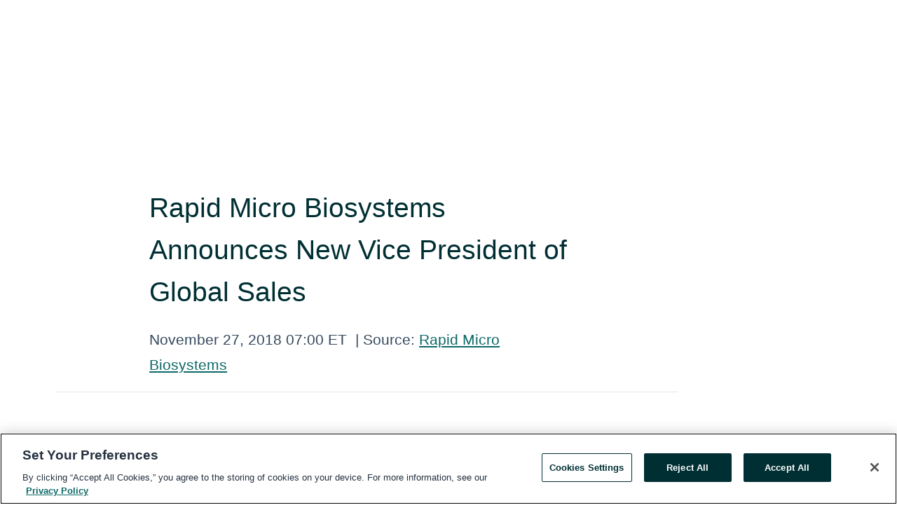

--- FILE ---
content_type: text/html; charset=utf-8
request_url: https://www.globenewswire.com/en/news-release/2018/11/27/1657275/33206/en/Rapid-Micro-Biosystems-Announces-New-Vice-President-of-Global-Sales.html
body_size: 8685
content:
<!DOCTYPE HTML>
<html xmlns="http://www.w3.org/1999/xhtml" lang="en">

<head>
    <meta charset="UTF-8" />
    <meta name="viewport" content="width=device-width, initial-scale=1" />

    <script data-document-language="true"
            src="https://cdn.cookielaw.org/scripttemplates/otSDKStub.js"
            data-domain-script="93ab55d0-5227-4b5f-9baa-7c0805ac9eec"
            id="cookie-consent-script"
            charset="UTF-8"
            type="text/javascript">
    </script>


            <!-- Google Tag Manager -->
                    <script>
                    (function (w, d, s, l, i) {
                        w[l] = w[l] || []; w[l].push({
                            'gtm.start':
                                new Date().getTime(), event: 'gtm.js'
                        }); var f = d.getElementsByTagName(s)[0],
                            j = d.createElement(s), dl = l != 'dataLayer' ? '&l=' + l : ''; j.async = true; j.src =
                                'https://www.googletagmanager.com/gtm.js?id=' + i + dl; f.parentNode.insertBefore(j, f);
                    })(window, document, 'script', 'dataLayer', 'GTM-KTB664ZR');
                    </script>
                    <script>
                    (function (w, d, s, l, i) {
                        w[l] = w[l] || []; w[l].push({
                            'gtm.start':
                                new Date().getTime(), event: 'gtm.js'
                        }); var f = d.getElementsByTagName(s)[0],
                            j = d.createElement(s), dl = l != 'dataLayer' ? '&l=' + l : ''; j.async = true; j.src =
                                'https://www.googletagmanager.com/gtm.js?id=' + i + dl; f.parentNode.insertBefore(j, f);
                    })(window, document, 'script', 'dataLayer', 'GTM-KMH7P3LL');
                    </script>
 


    <title>Rapid Micro Biosystems Announces New Vice President of</title>
    


<!-- Search Engine Friendly Metadata  -->
<meta name="author" content="Rapid Micro Biosystems, Inc." />
<meta name="keywords" content="Nasdaq:RPID, Rapid Micro Biosystems, Inc., PHARMACEUTICALS, BIOTECHNOLOGY, Growth Direct System, rapid micro biosystems, Rapid Microbial Methods" />
<meta name="description" content="LOWELL, Mass., Nov.  27, 2018  (GLOBE NEWSWIRE) -- Rapid Micro Biosystems, a leading provider of automated, non-destructive, rapid microbial detection, is..." />
<meta name="title" content="Rapid Micro Biosystems Announces New Vice President of Global Sales" />
<meta name="ticker" content="Nasdaq:ISRG" />
<meta name="DC.date.issued" content="2018-11-27" />
<!-- Google site verification meta tag -->
<meta name="google-site-verification" content="TPh-fYpDjXZUz98ciWasVb52qbvctqomC6zZc8vuUPU" />
<!-- Google Syndication source  -->
<link name="syndication-source" href="https://www.globenewswire.com/en/news-release/2018/11/27/1657275/33206/en/Rapid-Micro-Biosystems-Announces-New-Vice-President-of-Global-Sales.html" />
<meta name="original-source" content="https://www.globenewswire.com/en/news-release/2018/11/27/1657275/33206/en/Rapid-Micro-Biosystems-Announces-New-Vice-President-of-Global-Sales.html" />
<!-- Twitter Cards -->
<meta name="twitter:card" content="summary" />
<meta name="twitter:site" content="globenewswire" />
<meta name="twitter:title" content="Rapid Micro Biosystems Announces New Vice President of Global Sales" />
<meta name="twitter:description" content="LOWELL, Mass., Nov.  27, 2018  (GLOBE NEWSWIRE) -- Rapid Micro Biosystems, a leading provider of automated, non-destructive, rapid microbial detection, is..." />
<!-- <meta name="twitter:creator" content="??????" />  -->
<!-- Open Graph-->
<meta property="og:title" content="Rapid Micro Biosystems Announces New Vice President of Global Sales" />
<meta property="og:type" content="article" />

        <meta name="twitter:image" content="https://ml.globenewswire.com/Resource/Download/12585575-0b2e-4369-bf15-500b17ccb859"/>
        <meta property="og:image" content="https://ml.globenewswire.com/Resource/Download/12585575-0b2e-4369-bf15-500b17ccb859"/>

<meta property="og:url" content="https://www.globenewswire.com/en/news-release/2018/11/27/1657275/33206/en/Rapid-Micro-Biosystems-Announces-New-Vice-President-of-Global-Sales.html" />
<meta property="og:description" content="LOWELL, Mass., Nov.  27, 2018  (GLOBE NEWSWIRE) -- Rapid Micro Biosystems, a leading provider of automated, non-destructive, rapid microbial detection, is..." />
<meta property="og:article:published_time" content="2018-11-27T12:00:00Z" />
<meta property="og:article:author " content="Rapid Micro Biosystems, Inc." />
<meta property="og:article:tag" content="Rapid Micro Biosystems, Inc., PHARMACEUTICALS, BIOTECHNOLOGY, Growth Direct System, rapid micro biosystems, Rapid Microbial Methods" />
<meta property="og:locale" content="en_US" />
<meta property="og:site_name" content="GlobeNewswire News Room" />


    <meta http-equiv="content-language" content="en-us">
    <link rel="shortcut icon" href="/Content/logo/favicon.ico" type="image/x-icon" />
    
    <style>
*,::after,::before{box-sizing:border-box}body{margin:0;font-family:-apple-system,BlinkMacSystemFont,"Segoe UI",Roboto,"Helvetica Neue",Arial,"Noto Sans",sans-serif,"Apple Color Emoji","Segoe UI Emoji","Segoe UI Symbol","Noto Color Emoji";font-size:1rem;font-weight:400;line-height:1.5;color:#212529;text-align:left;background-color:#fff}.container,.container-fluid{width:100%;padding-right:15px;padding-left:15px;margin-right:auto;margin-left:auto}.row{display:-ms-flexbox;display:flex;-ms-flex-wrap:wrap;flex-wrap:wrap;margin-right:-15px;margin-left:-15px}.attachment-row{margin-left:0;margin-right:0}.col,.col-1,.col-10,.col-11,.col-12,.col-2,.col-3,.col-4,.col-5,.col-6,.col-7,.col-8,.col-9,.col-auto,.col-lg,.col-lg-1,.col-lg-10,.col-lg-11,.col-lg-12,.col-lg-2,.col-lg-3,.col-lg-4,.col-lg-5,.col-lg-6,.col-lg-7,.col-lg-8,.col-lg-9,.col-lg-auto,.col-md,.col-md-1,.col-md-10,.col-md-11,.col-md-12,.col-md-2,.col-md-3,.col-md-4,.col-md-5,.col-md-6,.col-md-7,.col-md-8,.col-md-9,.col-md-auto,.col-sm,.col-sm-1,.col-sm-10,.col-sm-11,.col-sm-12,.col-sm-2,.col-sm-3,.col-sm-4,.col-sm-5,.col-sm-6,.col-sm-7,.col-sm-8,.col-sm-9,.col-sm-auto,.col-xl,.col-xl-1,.col-xl-10,.col-xl-11,.col-xl-12,.col-xl-2,.col-xl-3,.col-xl-4,.col-xl-5,.col-xl-6,.col-xl-7,.col-xl-8,.col-xl-9,.col-xl-auto{position:relative;width:100%;padding-right:15px;padding-left:15px}.d-flex{display:-ms-flexbox!important;display:flex!important}.justify-content-start{-ms-flex-pack:start!important;justify-content:flex-start!important}.justify-content-end{-ms-flex-pack:end!important;justify-content:flex-end!important}.justify-content-center{-ms-flex-pack:center!important;justify-content:center!important}.justify-content-between{-ms-flex-pack:justify!important;justify-content:space-between!important}.align-items-center{-ms-flex-align:center!important;align-items:center!important}.align-items-start{-ms-flex-align:start!important;align-items:flex-start!important}.align-items-end{-ms-flex-align:end!important;align-items:flex-end!important}.text-center{text-align:center!important}.text-left{text-align:left!important}.text-right{text-align:right!important}
</style>


    <link rel="preload" as="style" href="/Content/css/bootstrap.min.css" onload="this.rel='stylesheet'" />
    <link rel="preload" as="style" href="/bundles/pnr-global-styles-v2?v=9pzYx8eSfGH4a94jj8VVvcBAajhkLyhoyKcbIO9Gfz01" onload="this.rel='stylesheet'" />
    <link rel="preload" as="style" href="/bundles/react-styles?v=b_fjGqmGaiTPLfxc1JHaZ0vIcbDqd6UnW8kQLg-Fkgk1" onload="this.rel='stylesheet'" />
    <link rel="preload" as="style" href="/home/assests/styles/global-override.css" onload="this.rel='stylesheet'" />
    <link href="/bundles/react-styles?v=b_fjGqmGaiTPLfxc1JHaZ0vIcbDqd6UnW8kQLg-Fkgk1" rel="stylesheet"/>


    <script src="/Scripts/stickyfill.min.js" defer async></script>

        <link rel="canonical" href="https://www.globenewswire.com/news-release/2018/11/27/1657275/33206/en/Rapid-Micro-Biosystems-Announces-New-Vice-President-of-Global-Sales.html" />
                <link rel="alternate" href="https://www.globenewswire.com/news-release/2018/11/27/1657275/33206/en/Rapid-Micro-Biosystems-Announces-New-Vice-President-of-Global-Sales.html" hreflang="en" />
                <link rel="alternate" href="https://www.globenewswire.com/fr/news-release/2018/11/27/1657275/33206/en/Rapid-Micro-Biosystems-Announces-New-Vice-President-of-Global-Sales.html" hreflang="fr" />
                <link rel="alternate" href="https://www.globenewswire.com/de/news-release/2018/11/27/1657275/33206/en/Rapid-Micro-Biosystems-Announces-New-Vice-President-of-Global-Sales.html" hreflang="de" />
                <link rel="alternate" href="https://www.globenewswire.com/news-release/2018/11/27/1657275/33206/en/Rapid-Micro-Biosystems-Announces-New-Vice-President-of-Global-Sales.html" hreflang="x-default" />
<script type="text/javascript" defer src="/bundles/layout-jquery-scripts?v=TXkXsX7p7r9-AnnjDqFdUGhnEN2-r8TpYAaGbshNq4s1"></script>
        <link rel="preload" href="/bundles/react-scripts?v=zyci3s7aGQqRkvoO_AOz6ZQ3gz-P9CICgSzEfElX_V81" as="script">

    <script type="text/javascript">
        window.enableInlineImageZoom = false;
        var fsEnableInlineImageZoom = 'True';
        if (fsEnableInlineImageZoom && fsEnableInlineImageZoom.trim().toLowerCase() === 'true')
        {
            window.enableInlineImageZoom = true;
        }

        window.quoteCarouselSettings = {
            isEnabled: 'False' === 'True' ? true : false,
            documentQuotes: '',
            releaseYear: '2018',
        };



    </script>
    <script src="/bundles/article-details-scripts?v=zmZ4siZHjBmTgZvf_xZeAqLWaIhNc7WVWZbm-gsnYAk1"></script>


<input name="__RequestVerificationToken" type="hidden" value="M8G-U2Wvn9IFPb2UwmDsPCppNJwmnlEXhvXm0vMBB3dpkz0ANV6CZ293rEVonbK2Q0tCXeYgsqSawNup4mMHd-rHsz41" />
    <script type="application/ld+json">
        {"@context":"https://schema.org","@type":"NewsArticle","@id":"https://www.globenewswire.com/news-release/2018/11/27/1657275/33206/en/Rapid-Micro-Biosystems-Announces-New-Vice-President-of-Global-Sales.html","url":"https://www.globenewswire.com/news-release/2018/11/27/1657275/33206/en/Rapid-Micro-Biosystems-Announces-New-Vice-President-of-Global-Sales.html","headline":"Rapid Micro Biosystems Announces New Vice President of Global Sales","alternativeHeadline":"Rapid Micro Biosystems Announces New Vice President of Global Sales","description":"LOWELL, Mass., Nov.  27, 2018  (GLOBE NEWSWIRE) -- Rapid Micro Biosystems, a leading provider of automated, non-destructive, rapid microbial detection, is...","dateline":"Lowell, Massachusetts, UNITED STATES","datePublished":"2018-11-27T12:00:00Z","dateModified":"2018-11-27T12:00:00Z","inLanguage":"en","isAccessibleForFree":true,"keywords":["Rapid Micro Biosystems, Inc.","PHARMACEUTICALS","BIOTECHNOLOGY","Growth Direct System","rapid micro biosystems","Rapid Microbial Methods"],"articleSection":["Directors and Officers"],"author":{"@type":"Organization","@id":"http://www.rapidmicrobio.com","name":"Rapid Micro Biosystems, Inc.","url":"http://www.rapidmicrobio.com","logo":{"@type":"ImageObject","url":"http://www.globenewswire.com/en/Attachment/LogoDisplay/340209?filename=340209.png&size=1","width":374,"height":800,"caption":"Rapid Micro Biosystems, Inc."}},"publisher":{"@type":"Organization","@id":"https://www.globenewswire.com/","name":"GlobeNewswire","url":"https://www.globenewswire.com","description":"GlobeNewswire is a leading press release distribution service for financial and corporate communications.","logo":{"@type":"ImageObject","url":"https://www.globenewswire.com/Home/assests/images/eq-notified-dark.svg","width":300,"height":64}},"sourceOrganization":[{"@type":"Organization","@id":"http://www.rapidmicrobio.com","name":"Rapid Micro Biosystems, Inc.","url":"http://www.rapidmicrobio.com"},{"@type":"Organization","name":"Rapid Micro Biosystems"}],"locationCreated":{"@type":"Place","name":"Lowell, Massachusetts, UNITED STATES"}}
    </script>



    
    <link href="/bundles/article-details-styles?v=4wr0seRDRf-Zm2LPF8-8pSRMjBVU7XxCC_HHIUyyQps1" rel="stylesheet"/>



    <script src="/bundles/global-shared-scripts?v=judktJnKKFTlTNQ_2dcLwzh7zTItc3AhwgQaeqAriwU1"></script>

</head>
<body id="app-body-container" style="margin:0;">
        <!-- Google Tag Manager (noscript) -->
                <noscript><iframe src="https://www.googletagmanager.com/ns.html?id=GTM-KTB664ZR" height="0" width="0" style="display:none;visibility:hidden"></iframe></noscript>
                <noscript><iframe src="https://www.googletagmanager.com/ns.html?id=GTM-KMH7P3LL" height="0" width="0" style="display:none;visibility:hidden"></iframe></noscript>
        <!-- End Google Tag Manager (noscript) -->

    <div role="main">
        <a href="#maincontainer" class="skip-link btn btn-primary text-uppercase">Accessibility: Skip TopNav</a>
        <!--Start header -->
        <div id="pnr-global-site-header-section" style="min-height: 85px">
        </div>
        <!--End header-->
        <!-- Start Body -->
        <div class="pnr-body-container" id="maincontainer" tabindex="-1">
                <script type="text/javascript">

            // used in ui component
        window.pnrApplicationSettings = {
                Application:"pnr",
                SelectedLocale: 'en-US',
                PnrHostUrl: 'https://www.globenewswire.com',
                IsAuthenticated: 'False' === "True" ? true : false,
                ContextUser: '',
                ApplicationUrl: 'https://www.globenewswire.com',
                PageContext: '',
                SubscriptionId: 0,
                SubscriptionName: '',
                ArticleLogoUrl: '',
                ArticleHeadline: '',
                IsMobileVersion: 'False' === "True" ? true : false,
                HideLanguageSelection : false,
                NewsSearchHeading: '',
                ArticleMediaAttachments: [],
                AuthSessionExpirationMinutes: '0',
                AppLogoUrl: 'https://www.globenewswire.com/content/logo/color.svg',
                ReaderForgotPasswordUrl: 'https://pnrlogin.globenewswire.com/en/reset/confirmresetpassword',
                ReaderRegisterUrl: 'https://pnrlogin.globenewswire.com/en/register',
                IsQuickSignInEnabled: true,
                ReaderAccountBaseUrl: 'https://pnrlogin.globenewswire.com',
                articleSideBarSettings:{},
                SiteSupportedLanguages: 'en,fr,de',
                HideOrganizationSearch: false,
                SearchBasePath: '/search/',
                GoogleClientId: '747241285181-l5skhv8icjefl651ehg7ps4eif8kpqgi.apps.googleusercontent.com',
                GoogleSsoEnabled: true,
                ArticleLanguage: "",
                LinkedInSsoEnabled: false,
                LinkedInVersion: '',
				ClaimStatus: null,
				HideQuickSignInLogin:false,
                SessionId: '',
                ContextWidgetPublicId:""
            };
    </script>






<script type="text/javascript">
       var articleSideBarEnabled = false;
       var fsArticleSideBarEnabled = 'True';
       if (fsArticleSideBarEnabled && fsArticleSideBarEnabled.trim().toLowerCase() === 'true')
       {
          articleSideBarEnabled = true;
    }
</script>

<div class="main-container container-overwrite p-0 d-flex" id="container-article" itemscope itemtype="http://schema.org/NewsArticle">

    <div class="main-container-content ">
        <meta itemprop="wordCount" content="0" />
        <meta itemprop="inLanguage" content="en" />
        <meta itemprop="description" name="description" content="LOWELL, Mass., Nov.  27, 2018  (GLOBE NEWSWIRE) -- Rapid Micro Biosystems, a leading provider of automated, non-destructive, rapid microbial detection, is..." />
        <meta itemprop="dateModified" content="11/27/2018" />
        <meta itemscope itemprop="mainEntityOfPage" itemType="https://schema.org/WebPage" itemid="https://www.globenewswire.com/en/news-release/2018/11/27/1657275/33206/en/Rapid-Micro-Biosystems-Announces-New-Vice-President-of-Global-Sales.html" />

        <div class="main-header-container ">






    <div class="carousel-container" id="article-logo-carousel">
    </div>
<script type="text/javascript">

    window.pnrApplicationSettings.PageContext = 'article-page';
    window.articlesSecondaryLogos = null;
        window.articlesSecondaryLogos = JSON.parse('[{\"Title\":\"Rapid Micro Biosystems logo\",\"Caption\":null,\"altText\":\"Rapid Micro Biosystems logo\",\"LogoUrl\":\"https://ml.globenewswire.com/Resource/Download/12585575-0b2e-4369-bf15-500b17ccb859\",\"SourceAlias\":null,\"IsPrimaryLogo\":true,\"ShowDownloadLink\":false}]');


    try {
        window.pnrApplicationSettings.ArticleLogoUrl = 'https://ml.globenewswire.com/Resource/Download/12585575-0b2e-4369-bf15-500b17ccb859?size=3';
    } catch (ex) {
        console.log(e);
    }
</script>


            <h1 class="article-headline" itemprop="headline" >Rapid Micro Biosystems Announces New Vice President of Global Sales</h1>




<p class="article-published-source" style="min-height: 46px; min-width: 700px;">


    <span class="justify-content-start">
        <span class="article-published" itemprop="datePublished">
            <time datetime="2018-11-27T12:00:00Z">November 27, 2018 07:00 ET</time>
        </span>

        <span class="article-source" style="min-width: 260px;" itemprop="sourceOrganization" itemscope itemtype="http://schema.org/Organization">
            <span>&nbsp;</span>| Source:
            <span>

                <a href="/en/search/organization/Rapid%2520Micro%2520Biosystemsδ%2520Inc&#167;" itemprop="name">Rapid Micro Biosystems</a>
            </span>
                <meta itemprop="logo" url="https://ml.globenewswire.com/Resource/Download/12585575-0b2e-4369-bf15-500b17ccb859?size=2" alt="Company Name Logo" />

        </span>
    </span>

    <span id="pnr-global-follow-button" class="pnr-follow-button-width-height"></span>

    <span itemprop="author copyrightHolder" style="display: none;">Rapid Micro Biosystems</span>

    

</p>

<script type="text/javascript">
    window.pnrApplicationSettings.articleSideBarSettings.orgDetails = {
            location : '',
            name : "Rapid Micro Biosystems",
            website : 'https://www.rapidmicrobio.com',
            industryName: 'Medical Equipment',
            boilerplate: '',
            isCompanyProfileSectionVisible: 'True' === 'True' ? true : false,
            ceo: '',
            numberOfEmployees: '',
            revenue: '',
            netIncome: '',
    }

    window.pnrApplicationSettings.articleSideBarSettings.socialSettings = {
        facebookHandle: '',
        twitterHandle: '',
        linkedInHandle: '',
        youtubeHandle: '',
        vimeoHandle: '',
        tiktokHandle: '',
        instagramHandle: '',
        isSocialHandlersSectionVisible: 'True' === 'True' ? true : false,
        isSocialTimeLineSectionStatus: {
            twitterTimeLineSectionVisible : false,
        },
        isTwitterTimeLineEnabled:'False' === 'True' ? true : false,
    }
</script>

        </div>
        <hr />
        <div class="main-scroll-container">
            <div id="pnr-global-social-media-sidebar-section" style="display: block; position: absolute; height: 100%;"></div>
            <div class="main-body-container article-body "  id="main-body-container" itemprop="articleBody">
<p>LOWELL, Mass., Nov.  27, 2018  (GLOBE NEWSWIRE) -- Rapid Micro Biosystems, a leading provider of automated, non-destructive, rapid microbial detection, is pleased to announce the appointment of Scott White as Vice President of Global Sales. He reports directly to the company’s CEO, Robert Spignesi.<br></p>  <p>Mr. White has over 20 years of sales experience in the healthcare and technology industries.  Mr. White spent 7 years in progressive roles at Intuitive Surgical (NASDAQ:ISRG), including Area Vice President for the US Southeast / Mid-Atlantic region.  In this role, he led a 120-member sales team across 7 states and 270+ hospitals.  Mr. White grew the region to consecutive #3 and #2 rankings in worldwide sales, and #1 in new technology sales, generating $200 million in revenue.  Mr. White has also served as President of Compass Surgical Partners, a private firm that manages ambulatory surgical centers, Managing Partner of Surgery Center Development Co, a multi-specialty outpatient surgical center business, and in multiple sales roles at C.R. Bard, GlaxoSmithKline and Verizon.</p>  <p>“I am excited to welcome Scott to our executive management team,” said Mr. Spignesi. “He brings extensive experience leading and growing sales organizations and selling market-disruptive technologies.  Scott will be instrumental in leading our growth as we continue to expand the Growth Direct™ system to leading companies globally.”</p>  <p>“I am incredibly honored to be part of Rapid Micro Biosystems and partner with some of the world’s leading healthcare companies,” said Mr. White.  “As we deliver our Growth Direct™ system to the market, our entire team is committed to realizing our mission of being the trusted standard in microbial automation.”</p>  <p>Mr. White holds an MBA in Finance from the University of Miami, and a BS in Business Administration from the University of Florida.</p>  <p><strong>About Rapid Micro Biosystems</strong><br>Rapid Micro Biosystems delivers the Growth Direct™ System, an automated, non-destructive rapid detection and enumeration technology based on the compendial method for microbial quality control in pharmaceutical manufacturing.  The system automates and accelerates detection and enumeration in the areas of sterility testing, environmental monitoring, and bioburden testing, eliminating manual steps and analysis.  The detection technology, first developed and patented by Dr. Don Straus, Ph.D., uses the natural auto-fluorescence of microbes and requires no reagents. For more information about Rapid Micro Biosystems visit www.rapidmicrobio.com.</p> 
            </div>






<script type="text/javascript">


</script>
        <div class="main-tags-attachments-container">
            <hr/>
                <div class="tags-container">
                    <h2 class="tags-title">Tags</h2>
                            <span itemprop="keywords">
                                <a class="article_tag" id="search-tag-1" href="/en/search/tag/pharmaceuticals" title="PHARMACEUTICALS">PHARMACEUTICALS</a>
                            </span>
                            <span itemprop="keywords">
                                <a class="article_tag" id="search-tag-2" href="/en/search/tag/biotechnology" title="BIOTECHNOLOGY">BIOTECHNOLOGY</a>
                            </span>
                            <span itemprop="keywords">
                                <a class="article_tag" id="search-tag-3" href="/en/search/tag/growth%2520direct%2520system" title="Growth Direct System">Growth Direct System</a>
                            </span>
                            <span itemprop="keywords">
                                <a class="article_tag" id="search-tag-4" href="/en/search/tag/rapid%2520micro%2520biosystems" title="rapid micro biosystems">rapid micro biosystems</a>
                            </span>
                            <span itemprop="keywords">
                                <a class="article_tag" id="search-tag-5" href="/en/search/tag/rapid%2520microbial%2520methods" title="Rapid Microbial Methods">Rapid Microbial Methods</a>
                            </span>

                </div>


        </div>


<!-- Contact -->


        </div>

        <meta itemprop="provider" content="“GlobeNewswire”" />
        <meta itemprop="isFamilyFriendly" content="true" />
        <meta itemprop="copyrightYear" content="2018" />
    </div>
        <div class="company-profile-content" id="article-side-bar" style="position: relative; width: 20%; padding: 50px 32px; min-width: 300px; "></div>
</div>


<script type="text/javascript">
    window.setTimeout(() => {
        try {
            autoFitImages('.featuredNewsH', { debug: false });
        } catch (error) {
            console.error('Error in autoFitImages:', error);
        }
    }, 100); 
</script>
        <div class="container-fluid">
            <div class="custom-container">
                <div class="row">
                    <div class="col-xl-12">
                        <h2>Recommended Reading</h2>
                        <div class="featuredNewsH" style="min-height: 750px;min-width:800px">
                            <ul>
                                        <li class="row">
                                            <div class="col-lg-8">
                                                <div class="featuredNewsLink">
                                                    <div class="date-source" style="min-width: 350px; min-height: 20px; font-size-adjust: 0.5;">
                                                        <span>January 13, 2026 16:15 ET</span>
                                                        <span>|</span>
                                                        <span>Source: <a href="/en/search/organization/Rapid%2520Micro%2520Biosystemsδ%2520Inc&#167;" class="sourceLink">Rapid Micro Biosystems, Inc.</a></span>
                                                    </div>
                                                    <div class="featuredMainLink" style="min-width:800px;min-height:20px;font-size-adjust: 0.5;">
                                                        <a href="https://www.globenewswire.com/news-release/2026/01/13/3218262/0/en/Rapid-Micro-Biosystems-Announces-Record-Preliminary-Unaudited-Fourth-Quarter-and-Full-Year-2025-Revenue.html">
                                                            Rapid Micro Biosystems Announces Record Preliminary Unaudited Fourth Quarter and Full Year 2025 Revenue
                                                        </a>
                                                    </div>
                                                    <div class="featuredNewsTxt" style="min-width:850px">
                                                        <p>
                                                            Fourth quarter 2025 total revenue expected to be approximately $11.3 million, representing growth of approximately 37% compared to the prior-year period.Received record multi-system order in the...
                                                        </p>
                                                        <a href="https://www.globenewswire.com/news-release/2026/01/13/3218262/0/en/Rapid-Micro-Biosystems-Announces-Record-Preliminary-Unaudited-Fourth-Quarter-and-Full-Year-2025-Revenue.html" class="btn-small-charcoal mt-2 mr-2 " target="_self">Read More</a>
                                                    </div>
                                                </div> <!-- newsLink -->
                                            </div> <!-- col-lg-8 -->
                                                <div class="col-lg-4 justify-content-center">
                                                    <div class="featuredNewsImg" title="Rapid Micro Biosystems Announces Record Preliminary Unaudited Fourth Quarter and Full Year 2025 Revenue">
                                                        <img src="https://ml.globenewswire.com/Resource/Download/12585575-0b2e-4369-bf15-500b17ccb859?size=3" alt="Rapid Micro Biosystems Announces Record Preliminary Unaudited Fourth Quarter and Full Year 2025 Revenue">
                                                    </div> <!-- featuredNewsImg -->
                                                </div> <!-- col-lg-4 -->
                                        </li>
                                        <!-- row -->
                                        <li class="row">
                                            <div class="col-lg-8">
                                                <div class="featuredNewsLink">
                                                    <div class="date-source" style="min-width: 350px; min-height: 20px; font-size-adjust: 0.5;">
                                                        <span>January 07, 2026 09:00 ET</span>
                                                        <span>|</span>
                                                        <span>Source: <a href="/en/search/organization/Rapid%2520Micro%2520Biosystemsδ%2520Inc&#167;" class="sourceLink">Rapid Micro Biosystems, Inc.</a></span>
                                                    </div>
                                                    <div class="featuredMainLink" style="min-width:800px;min-height:20px;font-size-adjust: 0.5;">
                                                        <a href="https://www.globenewswire.com/news-release/2026/01/07/3214560/0/en/Rapid-Micro-Biosystems-to-Present-at-44th-Annual-J-P-Morgan-Healthcare-Conference.html">
                                                            Rapid Micro Biosystems to Present at 44th Annual J.P. Morgan Healthcare Conference
                                                        </a>
                                                    </div>
                                                    <div class="featuredNewsTxt" style="min-width:850px">
                                                        <p>
                                                            LEXINGTON, Mass., Jan.  07, 2026  (GLOBE NEWSWIRE) -- Rapid Micro Biosystems, Inc. (Nasdaq: RPID) (the “Company”), an innovative life sciences technology company providing mission critical automation...
                                                        </p>
                                                        <a href="https://www.globenewswire.com/news-release/2026/01/07/3214560/0/en/Rapid-Micro-Biosystems-to-Present-at-44th-Annual-J-P-Morgan-Healthcare-Conference.html" class="btn-small-charcoal mt-2 mr-2 " target="_self">Read More</a>
                                                    </div>
                                                </div> <!-- newsLink -->
                                            </div> <!-- col-lg-8 -->
                                                <div class="col-lg-4 justify-content-center">
                                                    <div class="featuredNewsImg" title="Rapid Micro Biosystems to Present at 44th Annual J.P. Morgan Healthcare Conference">
                                                        <img src="https://ml.globenewswire.com/Resource/Download/12585575-0b2e-4369-bf15-500b17ccb859?size=3" alt="Rapid Micro Biosystems to Present at 44th Annual J.P. Morgan Healthcare Conference">
                                                    </div> <!-- featuredNewsImg -->
                                                </div> <!-- col-lg-4 -->
                                        </li>
                                        <!-- row -->

                            </ul>
                        </div> <!-- recentNewsH -->
                    </div> <!-- col-xl-12 -->
                </div> <!-- row -->
            </div> <!-- custom-container -->
        </div>
        <!-- container-fluid -->



<div class="container-fluid">
    <div id="pnr-global-card-explore-view" class="custom-container" style="min-height: 500px;"></div>
</div>
<div id="attachment-render-section"></div>
<div id="large-table-viewer"></div>

        <input type="hidden" value="27-03-2024 05:22:39 UTC" data-format="DD-MM-YYYY HH:MM:SS" data-context="article" data-type="index" />
        <input type="hidden" value="27-03-2024 05:22:39 UTC" data-format="DD-MM-YYYY HH:MM:SS" data-context="body" data-type="index" />
    <input type="hidden" name="data-source" value="OS"/>


<script type="text/javascript">

    window.pnrApplicationSettings.PageContext = 'article-page';

    try {
        window.pnrApplicationSettings.ArticleHeadline = 'Rapid Micro Biosystems Announces New Vice President of Global Sales';
    } catch (ex) {
        console.log(ex);
    }
    window.pnrApplicationSettings.IsAuthenticated = false;
    window.analyticsTrackingId = '';

    window.cardExplore = {
        id:"pnr-global-card-explore-view",
        ExploreView:{
            ApiUrl: "/api/article/explore/en/False",
            IsHorizontalView : true
        }
    };



    window.ZoomOutTitle = 'Expand';
    window.combinedMediaPortal = {
        followButtonElementId:"pnr-global-follow-button",
        socialMediaSideBarElementId:"pnr-global-social-media-sidebar-section",
        followFormModel: {
            ApiUrl:'/api/subscribe/follow-organization',
            ContextOrgId:23598,
            OrgName:'Rapid Micro Biosystems'
        },
        socialShareModel: JSON.parse('{\"SocialItemData\":{\"Url\":\"https://www.globenewswire.com/en/news-release/2018/11/27/1657275/33206/en/Rapid-Micro-Biosystems-Announces-New-Vice-President-of-Global-Sales.html\",\"Title\":\"Rapid Micro Biosystems Announces New Vice President of Global Sales\",\"Body\":\"LOWELL, Mass., Nov.  27, 2018  (GLOBE NEWSWIRE) -- Rapid Micro Biosystems, a leading provider of automated, non-destructive, rapid microbial detection, is pleased to announce the appointment of Scott...\"},\"AdditionalItems\":[{\"Key\":\"printedcopy\",\"Label\":\"Print\",\"Url\":\"https://www.globenewswire.com/en/news-release/2018/11/27/1657275/33206/en/Rapid-Micro-Biosystems-Announces-New-Vice-President-of-Global-Sales.html?print=1\",\"Track\":true},{\"Key\":\"downloadPdf\",\"Label\":\"Download PDF\",\"Url\":\"https://www.globenewswire.com/en/news-release/2018/11/27/1657275/33206/en/Rapid-Micro-Biosystems-Announces-New-Vice-President-of-Global-Sales.html?pdf=1\",\"Track\":true},{\"Key\":\"rss\",\"Label\":\"Subscribe via RSS\",\"Url\":\"/rssfeed/organization/mbbe3JhCHLpBlwY3a4YQ4w==\",\"Track\":true},{\"Key\":\"atom\",\"Label\":\"Subscribe via ATOM\",\"Url\":\"/atomfeed/organization/mbbe3JhCHLpBlwY3a4YQ4w==\",\"Track\":true},{\"Key\":\"js-widget\",\"Label\":\"Javascript\",\"Url\":\"https://www.globenewswire.com/en/JSWidget/organization/TSOKzai29HxaumRHVteklw%3d%3d\",\"Track\":false}],\"BasicModel\":false,\"ShowPintrest\":false}')
    }

    window.pnrApplicationSettings.NavBarScrollHeight = 300;
    window.pnrApplicationSettings.Version = 'dark';
    window.pnrApplicationSettings.articleSideBarSettings.pressReleaseActions = JSON.parse('{\"SocialItemData\":{\"Url\":\"https://www.globenewswire.com/en/news-release/2018/11/27/1657275/33206/en/Rapid-Micro-Biosystems-Announces-New-Vice-President-of-Global-Sales.html\",\"Title\":\"Rapid Micro Biosystems Announces New Vice President of Global Sales\",\"Body\":\"LOWELL, Mass., Nov.  27, 2018  (GLOBE NEWSWIRE) -- Rapid Micro Biosystems, a leading provider of automated, non-destructive, rapid microbial detection, is pleased to announce the appointment of Scott...\"},\"AdditionalItems\":[{\"Key\":\"printedcopy\",\"Label\":\"Print\",\"Url\":\"https://www.globenewswire.com/en/news-release/2018/11/27/1657275/33206/en/Rapid-Micro-Biosystems-Announces-New-Vice-President-of-Global-Sales.html?print=1\",\"Track\":true},{\"Key\":\"downloadPdf\",\"Label\":\"Download PDF\",\"Url\":\"https://www.globenewswire.com/en/news-release/2018/11/27/1657275/33206/en/Rapid-Micro-Biosystems-Announces-New-Vice-President-of-Global-Sales.html?pdf=1\",\"Track\":true},{\"Key\":\"rss\",\"Label\":\"Subscribe via RSS\",\"Url\":\"/rssfeed/organization/mbbe3JhCHLpBlwY3a4YQ4w==\",\"Track\":true},{\"Key\":\"atom\",\"Label\":\"Subscribe via ATOM\",\"Url\":\"/atomfeed/organization/mbbe3JhCHLpBlwY3a4YQ4w==\",\"Track\":true},{\"Key\":\"js-widget\",\"Label\":\"Javascript\",\"Url\":\"https://www.globenewswire.com/en/JSWidget/organization/TSOKzai29HxaumRHVteklw%3d%3d\",\"Track\":false}],\"BasicModel\":false,\"ShowPintrest\":false}');
    window.pnrApplicationSettings.articleSideBarSettings.isEnabled = true;
    window.pnrApplicationSettings.articleSideBarSettings.releaseSummary = '';
    window.pnrApplicationSettings.articleSideBarSettings.isPreviewOnlyMode = false;
    window.pnrApplicationSettings.ArticleLanguage = "en";

</script>

        </div>
        <!-- End Body -->
        <!--Start footer -->
        <div id="pnr-global-site-footer-section" class="home-page-footer" style="min-height: 300px"></div>
        <!--End footer-->



        <script>
            var preloadedScript = document.createElement("script");
            preloadedScript.src = "/bundles/react-scripts?v=zyci3s7aGQqRkvoO_AOz6ZQ3gz-P9CICgSzEfElX_V81";
            document.head.appendChild(preloadedScript);
        </script>
        <noscript>
            <script src="/bundles/react-scripts?v=zyci3s7aGQqRkvoO_AOz6ZQ3gz-P9CICgSzEfElX_V81"></script>

        </noscript>
    </div>
    <div id="quick-reader-sign-container"></div>
</body>
</html>
